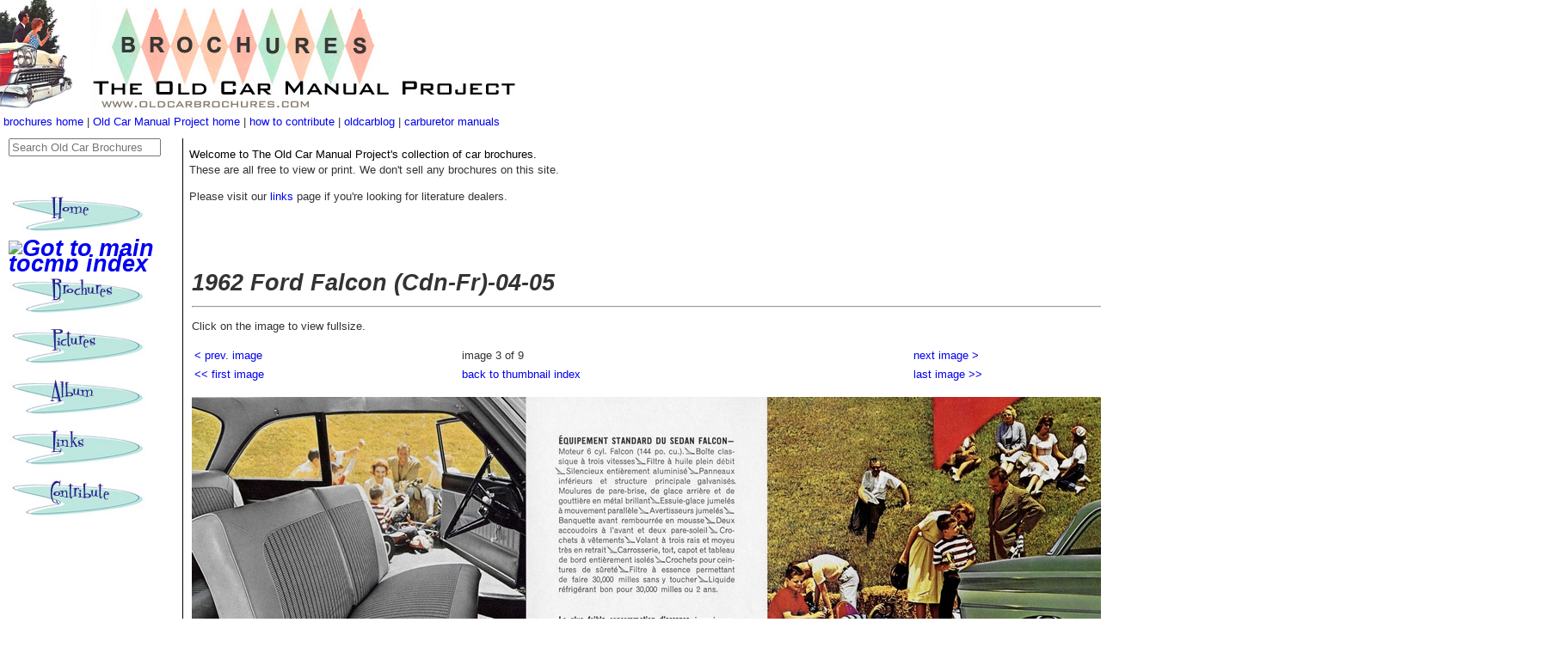

--- FILE ---
content_type: text/html
request_url: https://www.oldcarbrochures.com/static/Canada/Ford/1962%20Ford%20Falcon%20Brochure%20(French)/image3.html
body_size: 2602
content:
<!doctype html>
<html>
<head>
	<meta charset="utf-8">
	<meta http-equiv="X-UA-Compatible" content="IE=edge">
	<meta name="viewport" content="width=device-width, initial-scale=1.0">
   <link href="https://oldcarbrochures.com/css/main.css" rel="stylesheet"
type="text/css">
   <title>1962 Ford Falcon Brochure (French)</title>
   <meta name="description" content="A free gallery of old car brochures
from 1903 to 1987.">
   <meta name="author" content="Dusan Ristic-Petrovic">

   <script type="text/javascript">
<!--
function MM_swapImgRestore() { //v3.0
  var i,x,a=document.MM_sr; for(i=0;a&&i<a.length&&(x=a[i])&&x.oSrc;i++)
x.src=x.oSrc;
}
function MM_preloadImages() { //v3.0
  var d=document; if(d.images){ if(!d.MM_p) d.MM_p=new Array();
    var i,j=d.MM_p.length,a=MM_preloadImages.arguments; for(i=0; i<a.length;
i++)
    if (a[i].indexOf("#")!=0){ d.MM_p[j]=new Image; d.MM_p[j++].src=a[i];}}
}

function MM_findObj(n, d) { //v4.01
  var p,i,x;  if(!d) d=document; if((p=n.indexOf("?"))
>0&&parent.frames.length) {
    d=parent.frames[n.substring(p+1)].document; n=n.substring(0,p);}
  if(!(x=d[n])&&d.all) x=d.all[n]; for (i=0;!x&&i<d.forms.length;i++)
x=d.forms[i][n];
  for(i=0;!x&&d.layers&&i<d.layers.length;i++) x=MM_findObj(n,d.layers
[i].document);
  if(!x && d.getElementById) x=d.getElementById(n); return x;
}

function MM_swapImage() { //v3.0
  var i,j=0,x,a=MM_swapImage.arguments; document.MM_sr=new Array; for
(i=0;i<(a.length-2);i+=3)
   if ((x=MM_findObj(a[i]))!=null){document.MM_sr[j++]=x; if(!x.oSrc)
x.oSrc=x.src; x.src=a[i+2];}
}
//-->
</script>
<script async src="https://pagead2.googlesyndication.com/pagead/js/adsbygoogle.js?client=ca-pub-1753017650679806"
     crossorigin="anonymous"></script>
</head>
<body onLoad="MM_preloadImages
('/05layout/HomeDown.jpg','/05layout/SiteIndexDown.jpg','/05layout/PicturesD
own.jpg','/05layout/AlbumDown.jpg','/05layout/LinksDown.jpg','/05layout/Cont
ributeDown.jpg')">
<!--header follows-->
<div id="headerbox"><img
src="https://oldcarbrochures.com/10layout/brochuresheader240607.jpg" alt="The
Old Car Manual Project brochure gallery" width="606" height="129">
  <div id="underheaderbox"></div>


  <!-- top right ad area -->

  <div id="headerrightbox">




  </div>

<!-- top right ad area ends -->
</div>
<!--header ends-->


<div id="LeftNavContainer"><div>
	<form method="get" id="search" class="navbar-text" type="text" action="https://duckduckgo.com/">

	<input type="hidden" name="sites" value="oldcarbrochures.com"/>
	<input type="hidden" name="k8" value="#444444"/>
	<input type="hidden" name="k9" value="#D51920"/>
	<input type="hidden" name="kt" value="h"/>
	<input type="text" name="q" maxlength="255" placeholder="Search Old Car Brochures"/>
	<input type="submit" value="DuckDuckGo Search" style="visibility: hidden;" />
	</form>
</div>

  <div align="center">
    <h1 align="left"><a href="https://www.oldcarmanualproject.com"
onMouseOut="MM_swapImgRestore()" onMouseOver="MM_swapImage
('HomeButton','','/05layout/HomeDown.jpg',1)"><img
src="https://oldcarmanualproject.com/05layout/HomeUp.jpg" name="HomeButton"
width="159" height="59" border="0" id="HomeButton" /></a><a
href="https://www.oldirononline.com" onMouseOut="MM_swapImgRestore()"
onMouseOver="MM_swapImage
('SiteIndex','','/05layout/SiteIndexDown.jpg',1)"><img
src="https://oldcarmanualproject.com/05layout/SiteIndexUp.jpg" alt="Got to
main tocmp index" name="SiteIndex" width="159" height="59" border="0"
id="SiteIndex" /></a><br />
        <a href="https://www.oldcarbrochures.com"
onMouseOut="MM_swapImgRestore()" onMouseOver="MM_swapImage
('BrochuresButton','','/05layout/BrochuresDown.jpg',1)"><img
src="https://oldcarmanualproject.com/05layout/BrochuresUp.jpg" alt="Go to
brochures home page" name="BrochuresButton" width="159" height="59"
border="0" id="brochuresButton" /><br />
        </a><a href="https://www.oldcaradvertising.com"
onMouseOut="MM_swapImgRestore()" onMouseOver="MM_swapImage
('PixButton','','/05layout/PicturesDown.jpg',1)"><img
src="https://oldcarmanualproject.com/05layout/PicturesUp.jpg"
name="PixButton" width="159" height="59" border="0" id="PixButton" /><br />
        </a><a href="https://www.oldcarmanualproject.com/album/index.html"
onMouseOut="MM_swapImgRestore()" onMouseOver="MM_swapImage
('AlbumButton','','/05layout/AlbumDown.jpg',1)"><img
src="https://oldcarmanualproject.com/05layout/AlbumUp.jpg" name="AlbumButton"
width="159" height="59" border="0" id="AlbumButton" /></a><a
href="https://www.oldcarmanualproject.com/pix/index.html"
onMouseOut="MM_swapImgRestore()" onMouseOver="MM_swapImage
('PixButton','','/05layout/PicturesDown.jpg',1)"> </a><a
href="https://www.oldcarbrochures.com" onMouseOut="MM_swapImgRestore()"
onMouseOver="MM_swapImage
('BrochuresButton','','/05layout/BrochuresDown.jpg',1)"> </a><a
href="https://www.oldirononline.com/html/links.htm"
onMouseOut="MM_swapImgRestore()" onMouseOver="MM_swapImage
('LinksButton','','/05layout/LinksDown.jpg',1)"><img
src="https://oldcarmanualproject.com/05layout/LinksUp.jpg" name="LinksButton"
width="159" height="59" border="0" id="LinksButton" /><br />
      </a><a href="https://oldcarmanualproject.com/html/about.htm"
onMouseOut="MM_swapImgRestore()" onMouseOver="MM_swapImage
('ContributeButton','','/05layout/ContributeDown.jpg',1)"><img
src="https://oldcarmanualproject.com/05layout/ContributeUp.jpg"
name="ContributeButton" width="159" height="59" border="0"
id="ContributeButton" /></a></h1>
  </div>

<!-- leftlowerbox for adsense vertical -->

  <div id="leftlowerbox">


</div>

<!-- left lower box ends -->

  <br>
</div>

<!-- top navigation area -->

<div id="horiznavbar"><a href="https://www.oldcarbrochures.com">brochures
home</a> | <a href="https://www.oldcarmanualproject.com">Old Car Manual
Project home </a> | <a
href="https://oldcarmanualproject.com/html/about.htm">how to
contribute</a> |
<a href="https://oldcarblog.com">oldcarblog</a> |  <a
href="https://www.carburetormanuals.com">carburetor manuals</a></div>
</div>

<!-- top navigation area ends -->

<div id="underheadbox">

  <!-- where additional info like the owners name goes or real world pix of
the car -->

  <span class="blacktext">Welcome to The Old Car Manual Project's collection
of  car brochures.</span> <br>
  These are all free to view or print.  We don't sell any brochures on this
site.
  <p>
Please visit our <a
href="https://www.oldirononline.com/html/links.htm">links</a> page if you're
looking for literature dealers.</div>

<!-- end of underheadbox -->


<div id="conbtentbox"><!-- main content area begins -->

<!-- thumba code begins -->



  <h1>1962 Ford Falcon (Cdn-Fr)-04-05</h1>
  <hr width="100%">
<p>Click on the image to view fullsize.
  <table width="100%">
    <tr>
      <td>
        <a href="image2.html">&lt; prev. image</a>
      </td>
      <td>
        image 3 of 9
      </td>
      <td>
        <a href="image4.html">next image &gt;</a>
      </td>
    </tr>
    <tr>
      <td>
         <a href="image1.html">&lt;&lt; first image</a>
      </td>
      <td>
        <a href="index1.html">back to thumbnail index</a>
      </td>
      <td>
        <a href="image9.html">last image &gt;&gt;</a>
      </td>
    </tr>
  </table>
  <p></p>
  <a href="b_1962 Ford Falcon (Cdn-Fr)-04-05.jpg">
  <img src="n_1962 Ford Falcon (Cdn-Fr)-04-05.jpg" border="0" alt="n_1962 Ford Falcon (Cdn-Fr)-04-05.jpg">
  </a>
<p align="center">
<a href="b_1962 Ford Falcon (Cdn-Fr)-04-05.jpg">full size image</a>
<p>
<!--Thumba code ends -->

<p align="center">

</p>

<!-- nav at bottom of page begins -->


<div align="center">
<a
href="https://www.oldcarbrochures.com">brochures home</a> | <a
href="https://www.oldcarbrochures.com/new/index.html">new brochures</a> | <a
href="https://www.oldcarbrochures.com/html/contribute.html">how to
contribute</a> | <a href="https://www.oldcarbrochures.com/old/index.htnl">old
index</a>  | <a
href="https://www.oldcarbrochures.com/html/privacy.html">privacy policy </a>|
<a href="https://oldcarblog.com">oldcarblog</a> |  <a
href="https://www.carburetormanuals.com">carburetor manuals</a>
</div> <!-- horiznavbar -->

  </div> <!-- main content area ends -->


  </body>
</html>


--- FILE ---
content_type: text/html; charset=utf-8
request_url: https://www.google.com/recaptcha/api2/aframe
body_size: 268
content:
<!DOCTYPE HTML><html><head><meta http-equiv="content-type" content="text/html; charset=UTF-8"></head><body><script nonce="shrqMjNfIpBrjtG7VJWPMQ">/** Anti-fraud and anti-abuse applications only. See google.com/recaptcha */ try{var clients={'sodar':'https://pagead2.googlesyndication.com/pagead/sodar?'};window.addEventListener("message",function(a){try{if(a.source===window.parent){var b=JSON.parse(a.data);var c=clients[b['id']];if(c){var d=document.createElement('img');d.src=c+b['params']+'&rc='+(localStorage.getItem("rc::a")?sessionStorage.getItem("rc::b"):"");window.document.body.appendChild(d);sessionStorage.setItem("rc::e",parseInt(sessionStorage.getItem("rc::e")||0)+1);localStorage.setItem("rc::h",'1769000112859');}}}catch(b){}});window.parent.postMessage("_grecaptcha_ready", "*");}catch(b){}</script></body></html>